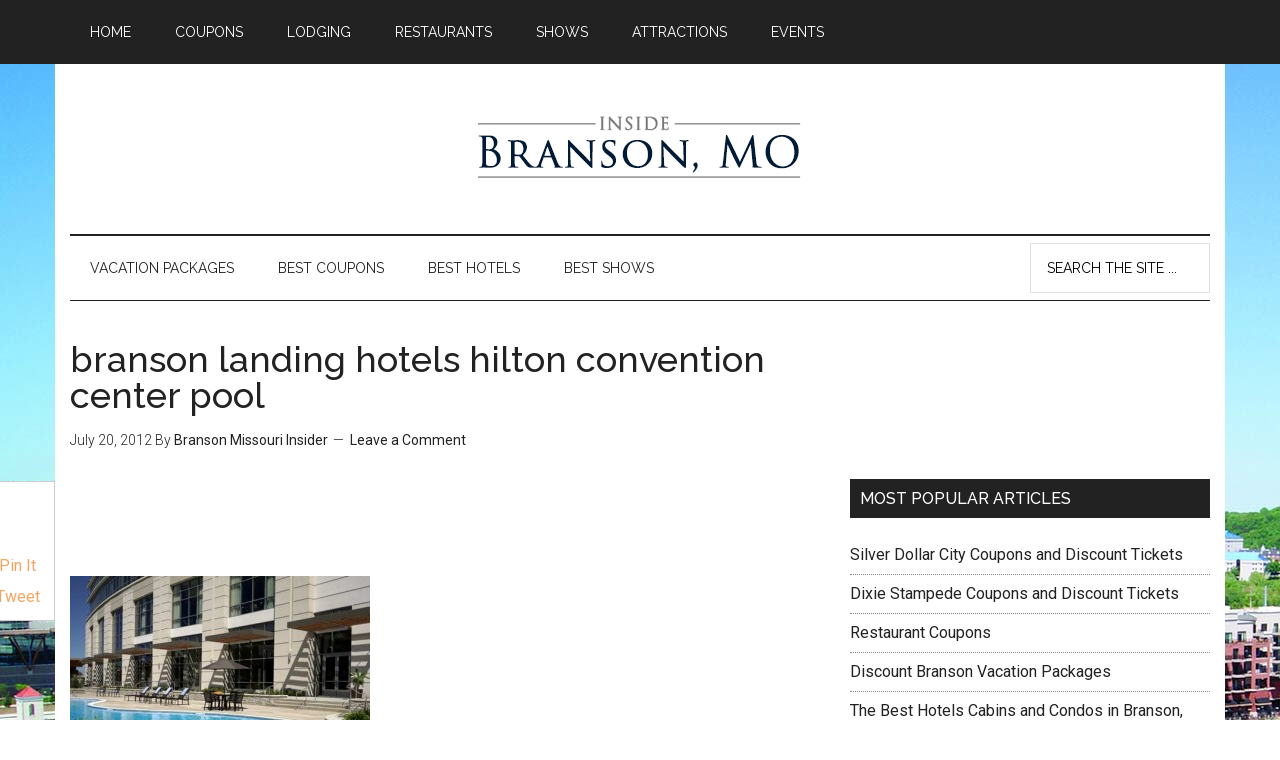

--- FILE ---
content_type: text/html; charset=UTF-8
request_url: https://www.insidebransonmissouri.com/accommodations/hotels/branson-landing-hotels-condos-and-lodging/attachment/branson-landing-hotels-hilton-convention-center-6/
body_size: 14197
content:
<!DOCTYPE html>
<html lang="en-US">
<head >
<meta charset="UTF-8" />
<meta name="viewport" content="width=device-width, initial-scale=1" />
<meta name='robots' content='index, follow, max-image-preview:large, max-snippet:-1, max-video-preview:-1' />
	<style>img:is([sizes="auto" i], [sizes^="auto," i]) { contain-intrinsic-size: 3000px 1500px }</style>
	
	<!-- This site is optimized with the Yoast SEO plugin v24.9 - https://yoast.com/wordpress/plugins/seo/ -->
	<title>branson landing hotels hilton convention center pool - Inside Branson Missouri</title>
	<link rel="canonical" href="https://www.insidebransonmissouri.com/accommodations/hotels/branson-landing-hotels-condos-and-lodging/attachment/branson-landing-hotels-hilton-convention-center-6/" />
	<meta property="og:locale" content="en_US" />
	<meta property="og:type" content="article" />
	<meta property="og:title" content="branson landing hotels hilton convention center pool - Inside Branson Missouri" />
	<meta property="og:description" content="Pin ItTweet Pin ItTweet" />
	<meta property="og:url" content="https://www.insidebransonmissouri.com/accommodations/hotels/branson-landing-hotels-condos-and-lodging/attachment/branson-landing-hotels-hilton-convention-center-6/" />
	<meta property="og:site_name" content="Inside Branson Missouri" />
	<meta property="article:publisher" content="https://www.facebook.com/insidertravelgroup" />
	<meta property="og:image" content="https://www.insidebransonmissouri.com/accommodations/hotels/branson-landing-hotels-condos-and-lodging/attachment/branson-landing-hotels-hilton-convention-center-6" />
	<meta property="og:image:width" content="504" />
	<meta property="og:image:height" content="378" />
	<meta property="og:image:type" content="image/jpeg" />
	<meta name="twitter:card" content="summary_large_image" />
	<meta name="twitter:site" content="@thetravelgroup" />
	<script type="application/ld+json" class="yoast-schema-graph">{"@context":"https://schema.org","@graph":[{"@type":"WebPage","@id":"https://www.insidebransonmissouri.com/accommodations/hotels/branson-landing-hotels-condos-and-lodging/attachment/branson-landing-hotels-hilton-convention-center-6/","url":"https://www.insidebransonmissouri.com/accommodations/hotels/branson-landing-hotels-condos-and-lodging/attachment/branson-landing-hotels-hilton-convention-center-6/","name":"branson landing hotels hilton convention center pool - Inside Branson Missouri","isPartOf":{"@id":"https://www.insidebransonmissouri.com/#website"},"primaryImageOfPage":{"@id":"https://www.insidebransonmissouri.com/accommodations/hotels/branson-landing-hotels-condos-and-lodging/attachment/branson-landing-hotels-hilton-convention-center-6/#primaryimage"},"image":{"@id":"https://www.insidebransonmissouri.com/accommodations/hotels/branson-landing-hotels-condos-and-lodging/attachment/branson-landing-hotels-hilton-convention-center-6/#primaryimage"},"thumbnailUrl":"https://www.insidebransonmissouri.com/wp-content/uploads/2012/07/branson-landing-hotels-hilton-convention-center-6.jpeg","datePublished":"2012-07-21T03:22:34+00:00","breadcrumb":{"@id":"https://www.insidebransonmissouri.com/accommodations/hotels/branson-landing-hotels-condos-and-lodging/attachment/branson-landing-hotels-hilton-convention-center-6/#breadcrumb"},"inLanguage":"en-US","potentialAction":[{"@type":"ReadAction","target":["https://www.insidebransonmissouri.com/accommodations/hotels/branson-landing-hotels-condos-and-lodging/attachment/branson-landing-hotels-hilton-convention-center-6/"]}]},{"@type":"ImageObject","inLanguage":"en-US","@id":"https://www.insidebransonmissouri.com/accommodations/hotels/branson-landing-hotels-condos-and-lodging/attachment/branson-landing-hotels-hilton-convention-center-6/#primaryimage","url":"https://www.insidebransonmissouri.com/wp-content/uploads/2012/07/branson-landing-hotels-hilton-convention-center-6.jpeg","contentUrl":"https://www.insidebransonmissouri.com/wp-content/uploads/2012/07/branson-landing-hotels-hilton-convention-center-6.jpeg","width":"504","height":"378","caption":"branson landing hotels hilton convention center pool"},{"@type":"BreadcrumbList","@id":"https://www.insidebransonmissouri.com/accommodations/hotels/branson-landing-hotels-condos-and-lodging/attachment/branson-landing-hotels-hilton-convention-center-6/#breadcrumb","itemListElement":[{"@type":"ListItem","position":1,"name":"Home","item":"https://www.insidebransonmissouri.com/"},{"@type":"ListItem","position":2,"name":"Branson Accommodations","item":"https://www.insidebransonmissouri.com/category/accommodations/"},{"@type":"ListItem","position":3,"name":"Branson Hotels","item":"https://www.insidebransonmissouri.com/category/accommodations/hotels/"},{"@type":"ListItem","position":4,"name":"Branson Landing Hotels Condos and Lodging","item":"https://www.insidebransonmissouri.com/accommodations/hotels/branson-landing-hotels-condos-and-lodging/"},{"@type":"ListItem","position":5,"name":"branson landing hotels hilton convention center pool"}]},{"@type":"WebSite","@id":"https://www.insidebransonmissouri.com/#website","url":"https://www.insidebransonmissouri.com/","name":"Inside Branson Missouri","description":"Get free Branson coupons and Branson, Missouri vacation guides revealing the best condos, hotels, best restaurants, and the best things to do in Branson, MO.","inLanguage":"en-US"}]}</script>
	<!-- / Yoast SEO plugin. -->


<link rel='dns-prefetch' href='//fonts.googleapis.com' />
<link rel="alternate" type="application/rss+xml" title="Inside Branson Missouri &raquo; Feed" href="https://www.insidebransonmissouri.com/feed/" />
<link rel="alternate" type="application/rss+xml" title="Inside Branson Missouri &raquo; Comments Feed" href="https://www.insidebransonmissouri.com/comments/feed/" />
<link rel="alternate" type="application/rss+xml" title="Inside Branson Missouri &raquo; branson landing hotels hilton convention center pool Comments Feed" href="https://www.insidebransonmissouri.com/accommodations/hotels/branson-landing-hotels-condos-and-lodging/attachment/branson-landing-hotels-hilton-convention-center-6/feed/" />
		<!-- This site uses the Google Analytics by MonsterInsights plugin v9.4.1 - Using Analytics tracking - https://www.monsterinsights.com/ -->
		<!-- Note: MonsterInsights is not currently configured on this site. The site owner needs to authenticate with Google Analytics in the MonsterInsights settings panel. -->
					<!-- No tracking code set -->
				<!-- / Google Analytics by MonsterInsights -->
		<script type="text/javascript">
/* <![CDATA[ */
window._wpemojiSettings = {"baseUrl":"https:\/\/s.w.org\/images\/core\/emoji\/16.0.1\/72x72\/","ext":".png","svgUrl":"https:\/\/s.w.org\/images\/core\/emoji\/16.0.1\/svg\/","svgExt":".svg","source":{"concatemoji":"https:\/\/www.insidebransonmissouri.com\/wp-includes\/js\/wp-emoji-release.min.js?ver=6.8.3"}};
/*! This file is auto-generated */
!function(s,n){var o,i,e;function c(e){try{var t={supportTests:e,timestamp:(new Date).valueOf()};sessionStorage.setItem(o,JSON.stringify(t))}catch(e){}}function p(e,t,n){e.clearRect(0,0,e.canvas.width,e.canvas.height),e.fillText(t,0,0);var t=new Uint32Array(e.getImageData(0,0,e.canvas.width,e.canvas.height).data),a=(e.clearRect(0,0,e.canvas.width,e.canvas.height),e.fillText(n,0,0),new Uint32Array(e.getImageData(0,0,e.canvas.width,e.canvas.height).data));return t.every(function(e,t){return e===a[t]})}function u(e,t){e.clearRect(0,0,e.canvas.width,e.canvas.height),e.fillText(t,0,0);for(var n=e.getImageData(16,16,1,1),a=0;a<n.data.length;a++)if(0!==n.data[a])return!1;return!0}function f(e,t,n,a){switch(t){case"flag":return n(e,"\ud83c\udff3\ufe0f\u200d\u26a7\ufe0f","\ud83c\udff3\ufe0f\u200b\u26a7\ufe0f")?!1:!n(e,"\ud83c\udde8\ud83c\uddf6","\ud83c\udde8\u200b\ud83c\uddf6")&&!n(e,"\ud83c\udff4\udb40\udc67\udb40\udc62\udb40\udc65\udb40\udc6e\udb40\udc67\udb40\udc7f","\ud83c\udff4\u200b\udb40\udc67\u200b\udb40\udc62\u200b\udb40\udc65\u200b\udb40\udc6e\u200b\udb40\udc67\u200b\udb40\udc7f");case"emoji":return!a(e,"\ud83e\udedf")}return!1}function g(e,t,n,a){var r="undefined"!=typeof WorkerGlobalScope&&self instanceof WorkerGlobalScope?new OffscreenCanvas(300,150):s.createElement("canvas"),o=r.getContext("2d",{willReadFrequently:!0}),i=(o.textBaseline="top",o.font="600 32px Arial",{});return e.forEach(function(e){i[e]=t(o,e,n,a)}),i}function t(e){var t=s.createElement("script");t.src=e,t.defer=!0,s.head.appendChild(t)}"undefined"!=typeof Promise&&(o="wpEmojiSettingsSupports",i=["flag","emoji"],n.supports={everything:!0,everythingExceptFlag:!0},e=new Promise(function(e){s.addEventListener("DOMContentLoaded",e,{once:!0})}),new Promise(function(t){var n=function(){try{var e=JSON.parse(sessionStorage.getItem(o));if("object"==typeof e&&"number"==typeof e.timestamp&&(new Date).valueOf()<e.timestamp+604800&&"object"==typeof e.supportTests)return e.supportTests}catch(e){}return null}();if(!n){if("undefined"!=typeof Worker&&"undefined"!=typeof OffscreenCanvas&&"undefined"!=typeof URL&&URL.createObjectURL&&"undefined"!=typeof Blob)try{var e="postMessage("+g.toString()+"("+[JSON.stringify(i),f.toString(),p.toString(),u.toString()].join(",")+"));",a=new Blob([e],{type:"text/javascript"}),r=new Worker(URL.createObjectURL(a),{name:"wpTestEmojiSupports"});return void(r.onmessage=function(e){c(n=e.data),r.terminate(),t(n)})}catch(e){}c(n=g(i,f,p,u))}t(n)}).then(function(e){for(var t in e)n.supports[t]=e[t],n.supports.everything=n.supports.everything&&n.supports[t],"flag"!==t&&(n.supports.everythingExceptFlag=n.supports.everythingExceptFlag&&n.supports[t]);n.supports.everythingExceptFlag=n.supports.everythingExceptFlag&&!n.supports.flag,n.DOMReady=!1,n.readyCallback=function(){n.DOMReady=!0}}).then(function(){return e}).then(function(){var e;n.supports.everything||(n.readyCallback(),(e=n.source||{}).concatemoji?t(e.concatemoji):e.wpemoji&&e.twemoji&&(t(e.twemoji),t(e.wpemoji)))}))}((window,document),window._wpemojiSettings);
/* ]]> */
</script>
<link rel='stylesheet' id='magazine-pro-theme-css' href='https://www.insidebransonmissouri.com/wp-content/themes/magazine-pro/style.css?ver=3.1' type='text/css' media='all' />
<style id='wp-emoji-styles-inline-css' type='text/css'>

	img.wp-smiley, img.emoji {
		display: inline !important;
		border: none !important;
		box-shadow: none !important;
		height: 1em !important;
		width: 1em !important;
		margin: 0 0.07em !important;
		vertical-align: -0.1em !important;
		background: none !important;
		padding: 0 !important;
	}
</style>
<link rel='stylesheet' id='wp-block-library-css' href='https://www.insidebransonmissouri.com/wp-includes/css/dist/block-library/style.min.css?ver=6.8.3' type='text/css' media='all' />
<style id='classic-theme-styles-inline-css' type='text/css'>
/*! This file is auto-generated */
.wp-block-button__link{color:#fff;background-color:#32373c;border-radius:9999px;box-shadow:none;text-decoration:none;padding:calc(.667em + 2px) calc(1.333em + 2px);font-size:1.125em}.wp-block-file__button{background:#32373c;color:#fff;text-decoration:none}
</style>
<style id='global-styles-inline-css' type='text/css'>
:root{--wp--preset--aspect-ratio--square: 1;--wp--preset--aspect-ratio--4-3: 4/3;--wp--preset--aspect-ratio--3-4: 3/4;--wp--preset--aspect-ratio--3-2: 3/2;--wp--preset--aspect-ratio--2-3: 2/3;--wp--preset--aspect-ratio--16-9: 16/9;--wp--preset--aspect-ratio--9-16: 9/16;--wp--preset--color--black: #000000;--wp--preset--color--cyan-bluish-gray: #abb8c3;--wp--preset--color--white: #ffffff;--wp--preset--color--pale-pink: #f78da7;--wp--preset--color--vivid-red: #cf2e2e;--wp--preset--color--luminous-vivid-orange: #ff6900;--wp--preset--color--luminous-vivid-amber: #fcb900;--wp--preset--color--light-green-cyan: #7bdcb5;--wp--preset--color--vivid-green-cyan: #00d084;--wp--preset--color--pale-cyan-blue: #8ed1fc;--wp--preset--color--vivid-cyan-blue: #0693e3;--wp--preset--color--vivid-purple: #9b51e0;--wp--preset--gradient--vivid-cyan-blue-to-vivid-purple: linear-gradient(135deg,rgba(6,147,227,1) 0%,rgb(155,81,224) 100%);--wp--preset--gradient--light-green-cyan-to-vivid-green-cyan: linear-gradient(135deg,rgb(122,220,180) 0%,rgb(0,208,130) 100%);--wp--preset--gradient--luminous-vivid-amber-to-luminous-vivid-orange: linear-gradient(135deg,rgba(252,185,0,1) 0%,rgba(255,105,0,1) 100%);--wp--preset--gradient--luminous-vivid-orange-to-vivid-red: linear-gradient(135deg,rgba(255,105,0,1) 0%,rgb(207,46,46) 100%);--wp--preset--gradient--very-light-gray-to-cyan-bluish-gray: linear-gradient(135deg,rgb(238,238,238) 0%,rgb(169,184,195) 100%);--wp--preset--gradient--cool-to-warm-spectrum: linear-gradient(135deg,rgb(74,234,220) 0%,rgb(151,120,209) 20%,rgb(207,42,186) 40%,rgb(238,44,130) 60%,rgb(251,105,98) 80%,rgb(254,248,76) 100%);--wp--preset--gradient--blush-light-purple: linear-gradient(135deg,rgb(255,206,236) 0%,rgb(152,150,240) 100%);--wp--preset--gradient--blush-bordeaux: linear-gradient(135deg,rgb(254,205,165) 0%,rgb(254,45,45) 50%,rgb(107,0,62) 100%);--wp--preset--gradient--luminous-dusk: linear-gradient(135deg,rgb(255,203,112) 0%,rgb(199,81,192) 50%,rgb(65,88,208) 100%);--wp--preset--gradient--pale-ocean: linear-gradient(135deg,rgb(255,245,203) 0%,rgb(182,227,212) 50%,rgb(51,167,181) 100%);--wp--preset--gradient--electric-grass: linear-gradient(135deg,rgb(202,248,128) 0%,rgb(113,206,126) 100%);--wp--preset--gradient--midnight: linear-gradient(135deg,rgb(2,3,129) 0%,rgb(40,116,252) 100%);--wp--preset--font-size--small: 13px;--wp--preset--font-size--medium: 20px;--wp--preset--font-size--large: 36px;--wp--preset--font-size--x-large: 42px;--wp--preset--spacing--20: 0.44rem;--wp--preset--spacing--30: 0.67rem;--wp--preset--spacing--40: 1rem;--wp--preset--spacing--50: 1.5rem;--wp--preset--spacing--60: 2.25rem;--wp--preset--spacing--70: 3.38rem;--wp--preset--spacing--80: 5.06rem;--wp--preset--shadow--natural: 6px 6px 9px rgba(0, 0, 0, 0.2);--wp--preset--shadow--deep: 12px 12px 50px rgba(0, 0, 0, 0.4);--wp--preset--shadow--sharp: 6px 6px 0px rgba(0, 0, 0, 0.2);--wp--preset--shadow--outlined: 6px 6px 0px -3px rgba(255, 255, 255, 1), 6px 6px rgba(0, 0, 0, 1);--wp--preset--shadow--crisp: 6px 6px 0px rgba(0, 0, 0, 1);}:where(.is-layout-flex){gap: 0.5em;}:where(.is-layout-grid){gap: 0.5em;}body .is-layout-flex{display: flex;}.is-layout-flex{flex-wrap: wrap;align-items: center;}.is-layout-flex > :is(*, div){margin: 0;}body .is-layout-grid{display: grid;}.is-layout-grid > :is(*, div){margin: 0;}:where(.wp-block-columns.is-layout-flex){gap: 2em;}:where(.wp-block-columns.is-layout-grid){gap: 2em;}:where(.wp-block-post-template.is-layout-flex){gap: 1.25em;}:where(.wp-block-post-template.is-layout-grid){gap: 1.25em;}.has-black-color{color: var(--wp--preset--color--black) !important;}.has-cyan-bluish-gray-color{color: var(--wp--preset--color--cyan-bluish-gray) !important;}.has-white-color{color: var(--wp--preset--color--white) !important;}.has-pale-pink-color{color: var(--wp--preset--color--pale-pink) !important;}.has-vivid-red-color{color: var(--wp--preset--color--vivid-red) !important;}.has-luminous-vivid-orange-color{color: var(--wp--preset--color--luminous-vivid-orange) !important;}.has-luminous-vivid-amber-color{color: var(--wp--preset--color--luminous-vivid-amber) !important;}.has-light-green-cyan-color{color: var(--wp--preset--color--light-green-cyan) !important;}.has-vivid-green-cyan-color{color: var(--wp--preset--color--vivid-green-cyan) !important;}.has-pale-cyan-blue-color{color: var(--wp--preset--color--pale-cyan-blue) !important;}.has-vivid-cyan-blue-color{color: var(--wp--preset--color--vivid-cyan-blue) !important;}.has-vivid-purple-color{color: var(--wp--preset--color--vivid-purple) !important;}.has-black-background-color{background-color: var(--wp--preset--color--black) !important;}.has-cyan-bluish-gray-background-color{background-color: var(--wp--preset--color--cyan-bluish-gray) !important;}.has-white-background-color{background-color: var(--wp--preset--color--white) !important;}.has-pale-pink-background-color{background-color: var(--wp--preset--color--pale-pink) !important;}.has-vivid-red-background-color{background-color: var(--wp--preset--color--vivid-red) !important;}.has-luminous-vivid-orange-background-color{background-color: var(--wp--preset--color--luminous-vivid-orange) !important;}.has-luminous-vivid-amber-background-color{background-color: var(--wp--preset--color--luminous-vivid-amber) !important;}.has-light-green-cyan-background-color{background-color: var(--wp--preset--color--light-green-cyan) !important;}.has-vivid-green-cyan-background-color{background-color: var(--wp--preset--color--vivid-green-cyan) !important;}.has-pale-cyan-blue-background-color{background-color: var(--wp--preset--color--pale-cyan-blue) !important;}.has-vivid-cyan-blue-background-color{background-color: var(--wp--preset--color--vivid-cyan-blue) !important;}.has-vivid-purple-background-color{background-color: var(--wp--preset--color--vivid-purple) !important;}.has-black-border-color{border-color: var(--wp--preset--color--black) !important;}.has-cyan-bluish-gray-border-color{border-color: var(--wp--preset--color--cyan-bluish-gray) !important;}.has-white-border-color{border-color: var(--wp--preset--color--white) !important;}.has-pale-pink-border-color{border-color: var(--wp--preset--color--pale-pink) !important;}.has-vivid-red-border-color{border-color: var(--wp--preset--color--vivid-red) !important;}.has-luminous-vivid-orange-border-color{border-color: var(--wp--preset--color--luminous-vivid-orange) !important;}.has-luminous-vivid-amber-border-color{border-color: var(--wp--preset--color--luminous-vivid-amber) !important;}.has-light-green-cyan-border-color{border-color: var(--wp--preset--color--light-green-cyan) !important;}.has-vivid-green-cyan-border-color{border-color: var(--wp--preset--color--vivid-green-cyan) !important;}.has-pale-cyan-blue-border-color{border-color: var(--wp--preset--color--pale-cyan-blue) !important;}.has-vivid-cyan-blue-border-color{border-color: var(--wp--preset--color--vivid-cyan-blue) !important;}.has-vivid-purple-border-color{border-color: var(--wp--preset--color--vivid-purple) !important;}.has-vivid-cyan-blue-to-vivid-purple-gradient-background{background: var(--wp--preset--gradient--vivid-cyan-blue-to-vivid-purple) !important;}.has-light-green-cyan-to-vivid-green-cyan-gradient-background{background: var(--wp--preset--gradient--light-green-cyan-to-vivid-green-cyan) !important;}.has-luminous-vivid-amber-to-luminous-vivid-orange-gradient-background{background: var(--wp--preset--gradient--luminous-vivid-amber-to-luminous-vivid-orange) !important;}.has-luminous-vivid-orange-to-vivid-red-gradient-background{background: var(--wp--preset--gradient--luminous-vivid-orange-to-vivid-red) !important;}.has-very-light-gray-to-cyan-bluish-gray-gradient-background{background: var(--wp--preset--gradient--very-light-gray-to-cyan-bluish-gray) !important;}.has-cool-to-warm-spectrum-gradient-background{background: var(--wp--preset--gradient--cool-to-warm-spectrum) !important;}.has-blush-light-purple-gradient-background{background: var(--wp--preset--gradient--blush-light-purple) !important;}.has-blush-bordeaux-gradient-background{background: var(--wp--preset--gradient--blush-bordeaux) !important;}.has-luminous-dusk-gradient-background{background: var(--wp--preset--gradient--luminous-dusk) !important;}.has-pale-ocean-gradient-background{background: var(--wp--preset--gradient--pale-ocean) !important;}.has-electric-grass-gradient-background{background: var(--wp--preset--gradient--electric-grass) !important;}.has-midnight-gradient-background{background: var(--wp--preset--gradient--midnight) !important;}.has-small-font-size{font-size: var(--wp--preset--font-size--small) !important;}.has-medium-font-size{font-size: var(--wp--preset--font-size--medium) !important;}.has-large-font-size{font-size: var(--wp--preset--font-size--large) !important;}.has-x-large-font-size{font-size: var(--wp--preset--font-size--x-large) !important;}
:where(.wp-block-post-template.is-layout-flex){gap: 1.25em;}:where(.wp-block-post-template.is-layout-grid){gap: 1.25em;}
:where(.wp-block-columns.is-layout-flex){gap: 2em;}:where(.wp-block-columns.is-layout-grid){gap: 2em;}
:root :where(.wp-block-pullquote){font-size: 1.5em;line-height: 1.6;}
</style>
<link rel='stylesheet' id='contact-form-7-css' href='https://www.insidebransonmissouri.com/wp-content/plugins/contact-form-7/includes/css/styles.css?ver=6.0.6' type='text/css' media='all' />
<link rel='stylesheet' id='sharebar-css' href='https://www.insidebransonmissouri.com/wp-content/plugins/sharebar/css/sharebar.css?ver=6.8.3' type='text/css' media='all' />
<link rel='stylesheet' id='dashicons-css' href='https://www.insidebransonmissouri.com/wp-includes/css/dashicons.min.css?ver=6.8.3' type='text/css' media='all' />
<link rel='stylesheet' id='google-fonts-css' href='//fonts.googleapis.com/css?family=Roboto%3A300%2C400%7CRaleway%3A400%2C500%2C900&#038;ver=3.1' type='text/css' media='all' />
<style id='akismet-widget-style-inline-css' type='text/css'>

			.a-stats {
				--akismet-color-mid-green: #357b49;
				--akismet-color-white: #fff;
				--akismet-color-light-grey: #f6f7f7;

				max-width: 350px;
				width: auto;
			}

			.a-stats * {
				all: unset;
				box-sizing: border-box;
			}

			.a-stats strong {
				font-weight: 600;
			}

			.a-stats a.a-stats__link,
			.a-stats a.a-stats__link:visited,
			.a-stats a.a-stats__link:active {
				background: var(--akismet-color-mid-green);
				border: none;
				box-shadow: none;
				border-radius: 8px;
				color: var(--akismet-color-white);
				cursor: pointer;
				display: block;
				font-family: -apple-system, BlinkMacSystemFont, 'Segoe UI', 'Roboto', 'Oxygen-Sans', 'Ubuntu', 'Cantarell', 'Helvetica Neue', sans-serif;
				font-weight: 500;
				padding: 12px;
				text-align: center;
				text-decoration: none;
				transition: all 0.2s ease;
			}

			/* Extra specificity to deal with TwentyTwentyOne focus style */
			.widget .a-stats a.a-stats__link:focus {
				background: var(--akismet-color-mid-green);
				color: var(--akismet-color-white);
				text-decoration: none;
			}

			.a-stats a.a-stats__link:hover {
				filter: brightness(110%);
				box-shadow: 0 4px 12px rgba(0, 0, 0, 0.06), 0 0 2px rgba(0, 0, 0, 0.16);
			}

			.a-stats .count {
				color: var(--akismet-color-white);
				display: block;
				font-size: 1.5em;
				line-height: 1.4;
				padding: 0 13px;
				white-space: nowrap;
			}
		
</style>
<script type="text/javascript" src="https://www.insidebransonmissouri.com/wp-includes/js/jquery/jquery.min.js?ver=3.7.1" id="jquery-core-js"></script>
<script type="text/javascript" src="https://www.insidebransonmissouri.com/wp-includes/js/jquery/jquery-migrate.min.js?ver=3.4.1" id="jquery-migrate-js"></script>
<script type="text/javascript" src="https://www.insidebransonmissouri.com/wp-content/plugins/sharebar/js/sharebar.js?ver=6.8.3" id="sharebar-js"></script>
<script type="text/javascript" src="https://www.insidebransonmissouri.com/wp-content/themes/magazine-pro/js/entry-date.js?ver=1.0.0" id="magazine-entry-date-js"></script>
<script type="text/javascript" src="https://www.insidebransonmissouri.com/wp-content/themes/magazine-pro/js/responsive-menu.js?ver=1.0.0" id="magazine-responsive-menu-js"></script>
<script type="text/javascript" src="https://www.insidebransonmissouri.com/wp-content/plugins/optin-monster/assets/js/api.js?ver=2.1.7" id="optin-monster-api-script-js"></script>
<link rel="https://api.w.org/" href="https://www.insidebransonmissouri.com/wp-json/" /><link rel="alternate" title="JSON" type="application/json" href="https://www.insidebransonmissouri.com/wp-json/wp/v2/media/775" /><link rel="EditURI" type="application/rsd+xml" title="RSD" href="https://www.insidebransonmissouri.com/xmlrpc.php?rsd" />
<link rel='shortlink' href='https://www.insidebransonmissouri.com/?p=775' />
<link rel="alternate" title="oEmbed (JSON)" type="application/json+oembed" href="https://www.insidebransonmissouri.com/wp-json/oembed/1.0/embed?url=https%3A%2F%2Fwww.insidebransonmissouri.com%2Faccommodations%2Fhotels%2Fbranson-landing-hotels-condos-and-lodging%2Fattachment%2Fbranson-landing-hotels-hilton-convention-center-6%2F" />
<link rel="alternate" title="oEmbed (XML)" type="text/xml+oembed" href="https://www.insidebransonmissouri.com/wp-json/oembed/1.0/embed?url=https%3A%2F%2Fwww.insidebransonmissouri.com%2Faccommodations%2Fhotels%2Fbranson-landing-hotels-condos-and-lodging%2Fattachment%2Fbranson-landing-hotels-hilton-convention-center-6%2F&#038;format=xml" />
<script type="application/ld+json">
{
"@context": "https://schema.org/",
"@type": "WebSite",
"name": "Inside Branson Missouri",
"url": "https://www.insidebransonmissouri.com/",
"potentialAction": {
"@type": "SearchAction",
"target": "https://www.insidebransonmissouri.com/?s={search_term_string}",
"query-input": "required name=search_term_string"
}
}
</script>
<script type="application/ld+json">
{
  "@context": "https://schema.org",
  "@type": "Organization",
  "url": "https://www.insidebransonmissouri.com/",
  "logo": "https://www.insidebransonmissouri.com/wp-content/uploads/2015/03/inside-branson-missouri-logo.gif"
}
</script>
<script type="text/javascript">jQuery(document).ready(function($) { $('.sharebar').sharebar({horizontal:'true',swidth:'75',minwidth:1000,position:'left',leftOffset:15,rightOffset:20}); });</script>
<!-- Sharebar Plugin by Monjurul Dolon (http://mdolon.com/) - more info at: http://devgrow.com/sharebar-wordpress-plugin -->
<link rel="icon" href="https://www.insidebransonmissouri.com/wp-content/themes/magazine-pro/images/favicon.ico" />
<link rel="pingback" href="https://www.insidebransonmissouri.com/xmlrpc.php" />
<meta name="city" content="Branson">
<meta name="state" content="Missouri">
<meta name="geo.placename" content="Branson, MIssouri">
<meta name="geo.region" content="US-MO">
<meta name="distribution" content="Global">

<style>
.site-container {
	background-color: #fff;
	max-width: 1170px;
	margin: 0 auto;
}
.responsive-menu-icon::after {
content: "\f333";
font: normal 25px/1 'dashicons';
vertical-align:-25%;
}
.nav-primary .responsive-menu-icon::before {
content: "tap for menu";
}
.nav-secondary .responsive-menu-icon::before {
content: "tap for more topics";
}
.genesis-nav-menu > .right {
    display: inline;
}
.genesis-nav-menu .search-form input {
	background-color: #fff;
	color: #000;
        border: 1px solid #dedede;
}
.genesis-nav-menu .search-form ::-moz-placeholder {
	color: #000;
}
.genesis-nav-menu .search-form ::-webkit-input-placeholder {
	color: #000;
}

.genesis-nav-menu .search-form input:focus {
	border: 1px solid #000;
}
</style><style type="text/css">.site-title a { background: url(https://www.insidebransonmissouri.com/wp-content/uploads/2015/03/inside-branson-missouri-logo.gif) no-repeat !important; }</style>
<style type="text/css" id="custom-background-css">
body.custom-background { background-image: url("https://www.insidebransonmissouri.com/wp-content/uploads/2015/03/inside-branson-missouri-background.jpg"); background-position: left top; background-size: auto; background-repeat: no-repeat; background-attachment: fixed; }
</style>
	</head>
<body class="attachment wp-singular attachment-template-default single single-attachment postid-775 attachmentid-775 attachment-jpeg custom-background wp-theme-genesis wp-child-theme-magazine-pro custom-header header-image header-full-width content-sidebar genesis-breadcrumbs-hidden magazine-pro-orange primary-nav"><div class="site-container"><nav class="nav-primary" aria-label="Main"><div class="wrap"><ul id="menu-top-nav" class="menu genesis-nav-menu menu-primary"><li id="menu-item-1036" class="menu-item menu-item-type-custom menu-item-object-custom menu-item-home menu-item-1036"><a href="https://www.insidebransonmissouri.com/"><span >Home</span></a></li>
<li id="menu-item-1040" class="menu-item menu-item-type-taxonomy menu-item-object-category menu-item-1040"><a href="https://www.insidebransonmissouri.com/category/coupons/" title="Branson Coupons"><span >Coupons</span></a></li>
<li id="menu-item-1042" class="menu-item menu-item-type-taxonomy menu-item-object-category menu-item-1042"><a href="https://www.insidebransonmissouri.com/category/accommodations/" title="Branson hotels and lodging"><span >Lodging</span></a></li>
<li id="menu-item-1038" class="menu-item menu-item-type-taxonomy menu-item-object-category menu-item-1038"><a href="https://www.insidebransonmissouri.com/category/restaurants/" title="Branson Restaurants"><span >Restaurants</span></a></li>
<li id="menu-item-1037" class="menu-item menu-item-type-taxonomy menu-item-object-category menu-item-1037"><a href="https://www.insidebransonmissouri.com/category/shows/" title="Branson Shows"><span >Shows</span></a></li>
<li id="menu-item-1041" class="menu-item menu-item-type-taxonomy menu-item-object-category menu-item-1041"><a href="https://www.insidebransonmissouri.com/category/things-to-do/" title="Branson Attractions"><span >Attractions</span></a></li>
<li id="menu-item-1039" class="menu-item menu-item-type-taxonomy menu-item-object-category menu-item-1039"><a href="https://www.insidebransonmissouri.com/category/events/" title="Branson Events"><span >Events</span></a></li>
</ul></div></nav><header class="site-header"><div class="wrap"><div class="title-area"><p class="site-title"><a href="https://www.insidebransonmissouri.com/">Inside Branson Missouri</a></p><p class="site-description">Get free Branson coupons and Branson, Missouri vacation guides revealing the best condos, hotels, best restaurants, and the best things to do in Branson, MO.</p></div></div></header><nav class="nav-secondary" aria-label="Secondary"><div class="wrap"><ul id="menu-below-logo" class="menu genesis-nav-menu menu-secondary"><li id="menu-item-1043" class="menu-item menu-item-type-custom menu-item-object-custom menu-item-1043"><a href="https://www.insidebransonmissouri.com/branson-vacation-packages/discount-branson-vacation-packages/"><span >Vacation Packages</span></a></li>
<li id="menu-item-1044" class="menu-item menu-item-type-custom menu-item-object-custom menu-item-1044"><a href="https://www.insidebransonmissouri.com/coupons/branson-coupons-and-discounts/"><span >Best Coupons</span></a></li>
<li id="menu-item-1045" class="menu-item menu-item-type-custom menu-item-object-custom menu-item-1045"><a href="https://www.insidebransonmissouri.com/accommodations/the-best-accommodations-in-branson-missouri/"><span >Best Hotels</span></a></li>
<li id="menu-item-1046" class="menu-item menu-item-type-custom menu-item-object-custom menu-item-1046"><a href="https://www.insidebransonmissouri.com/shows/the-best-branson-mo-shows/"><span >Best Shows</span></a></li>
<li class="right search"><form class="search-form" method="get" action="https://www.insidebransonmissouri.com/" role="search"><input class="search-form-input" type="search" name="s" id="searchform-1" placeholder="Search the site ..."><input class="search-form-submit" type="submit" value="Search"><meta content="https://www.insidebransonmissouri.com/?s={s}"></form></li></ul></div></nav><div class="site-inner"><div class="content-sidebar-wrap"><main class="content"><article class="post-775 attachment type-attachment status-inherit entry"><header class="entry-header"><h1 class="entry-title">branson landing hotels hilton convention center pool</h1>
<p class="entry-meta"><time class="entry-time">July 20, 2012</time> By <span class="entry-author"><a href="https://www.insidebransonmissouri.com/author/insider/" class="entry-author-link" rel="author"><span class="entry-author-name">Branson Missouri Insider</span></a></span> <span class="entry-comments-link"><a href="https://www.insidebransonmissouri.com/accommodations/hotels/branson-landing-hotels-condos-and-lodging/attachment/branson-landing-hotels-hilton-convention-center-6/#respond">Leave a Comment</a></span> </p></header><div class="entry-content"><ul id="sharebar" style="background:#;border-color:#;">
<li><div id="fb-root"></div>
<script>(function(d, s, id) {
  var js, fjs = d.getElementsByTagName(s)[0];
  if (d.getElementById(id)) return;
  js = d.createElement(s); js.id = id;
  js.src = "//connect.facebook.net/en_US/sdk.js#xfbml=1&version=v2.0";
  fjs.parentNode.insertBefore(js, fjs);
}(document, 'script', 'facebook-jssdk'));</script>

<div class="fb-like" data-layout="box_count" data-action="like" data-show-faces="true" data-share="true"></div></li><li><!-- Include ONCE for ALL buttons in the page -->
<script type="text/javascript">
(function() {
    window.PinIt = window.PinIt || { loaded:false };
    if (window.PinIt.loaded) return;
    window.PinIt.loaded = true;
    function async_load(){
        var s = document.createElement("script");
        s.type = "text/javascript";
        s.async = true;
        if (window.location.protocol == "https:")
            s.src = "https://assets.pinterest.com/js/pinit.js";
        else
            s.src = "http://assets.pinterest.com/js/pinit.js";
        var x = document.getElementsByTagName("script")[0];
        x.parentNode.insertBefore(s, x);
    }
    if (window.attachEvent)
        window.attachEvent("onload", async_load);
    else
        window.addEventListener("load", async_load, false);
})();
</script>

<!-- Customize and include for EACH button in the page -->
<div style="padding-top:35px"><a href="http://pinterest.com/pin/create/button/?url=https://www.insidebransonmissouri.com/accommodations/hotels/branson-landing-hotels-condos-and-lodging/attachment/branson-landing-hotels-hilton-convention-center-6/&description=Nice blogpost about branson landing hotels hilton convention center pool by Branson Missouri Insider at https://www.insidebransonmissouri.com/accommodations/hotels/branson-landing-hotels-condos-and-lodging/attachment/branson-landing-hotels-hilton-convention-center-6/&media=[thumbnail]" class="pin-it-button" count-layout="vertical">Pin It</a></div></li><li><a href="http://twitter.com/share" class="twitter-share-button" data-count="vertical" data-via="thetravelgroup">Tweet</a><script type="text/javascript" src="http://platform.twitter.com/widgets.js"></script></li><li><span class="st_email" displayText="Email"></span></li></ul><ul id="sharebarx">
<li><div class="fb-like" data-layout="button_count" data-action="like" data-show-faces="true" data-share="true"></div></li><li><a href="http://pinterest.com/pin/create/button/?url=https://www.insidebransonmissouri.com/accommodations/hotels/branson-landing-hotels-condos-and-lodging/attachment/branson-landing-hotels-hilton-convention-center-6/&description=Nice blogpost about branson landing hotels hilton convention center pool by Branson Missouri Insider at https://www.insidebransonmissouri.com/accommodations/hotels/branson-landing-hotels-condos-and-lodging/attachment/branson-landing-hotels-hilton-convention-center-6/&media=[thumbnail]" class="pin-it-button" count-layout="horizontal">Pin It</a></li><li><a href="http://twitter.com/share" class="twitter-share-button" data-count="horizontal" data-via="thetravelgroup">Tweet</a><script type="text/javascript" src="http://platform.twitter.com/widgets.js"></script></li><li></li></ul><!--Ad Injection:top-->
<div style='margin-bottom:5px;'><center><script async src="//pagead2.googlesyndication.com/pagead/js/adsbygoogle.js"></script>
<!-- Branson - Responsive Post Top -->
<ins class="adsbygoogle"
     style="display:block"
     data-ad-client="ca-pub-8169623735792261"
     data-ad-slot="1522599397"
     data-ad-format="horizontal"></ins>
<script>
(adsbygoogle = window.adsbygoogle || []).push({});
</script></center></div><p class="attachment"><a href='https://www.insidebransonmissouri.com/wp-content/uploads/2012/07/branson-landing-hotels-hilton-convention-center-6.jpeg'><img decoding="async" width="300" height="225" src="https://www.insidebransonmissouri.com/wp-content/uploads/2012/07/branson-landing-hotels-hilton-convention-center-6-300x225.jpeg" class="attachment-medium size-medium" alt="branson landing hotels hilton convention center pool" srcset="https://www.insidebransonmissouri.com/wp-content/uploads/2012/07/branson-landing-hotels-hilton-convention-center-6-300x225.jpeg 300w, https://www.insidebransonmissouri.com/wp-content/uploads/2012/07/branson-landing-hotels-hilton-convention-center-6.jpeg 504w" sizes="(max-width: 300px) 100vw, 300px" /></a></p>
</div><footer class="entry-footer"><p class="entry-meta"> </p></footer></article>	<div id="respond" class="comment-respond">
		<h3 id="reply-title" class="comment-reply-title">Leave a Reply</h3><form action="https://www.insidebransonmissouri.com/wp-comments-post.php?wpe-comment-post=insidebran2021" method="post" id="commentform" class="comment-form"><p class="comment-notes"><span id="email-notes">Your email address will not be published.</span> <span class="required-field-message">Required fields are marked <span class="required">*</span></span></p><p class="comment-form-comment"><label for="comment">Comment <span class="required">*</span></label> <textarea id="comment" name="comment" cols="45" rows="8" maxlength="65525" required></textarea></p><p class="comment-form-author"><label for="author">Name <span class="required">*</span></label> <input id="author" name="author" type="text" value="" size="30" maxlength="245" autocomplete="name" required /></p>
<p class="comment-form-email"><label for="email">Email <span class="required">*</span></label> <input id="email" name="email" type="email" value="" size="30" maxlength="100" aria-describedby="email-notes" autocomplete="email" required /></p>
<p class="comment-form-url"><label for="url">Website</label> <input id="url" name="url" type="url" value="" size="30" maxlength="200" autocomplete="url" /></p>
<p class="comment-form-cookies-consent"><input id="wp-comment-cookies-consent" name="wp-comment-cookies-consent" type="checkbox" value="yes" /> <label for="wp-comment-cookies-consent">Save my name, email, and website in this browser for the next time I comment.</label></p>
<p class="form-submit"><input name="submit" type="submit" id="submit" class="submit" value="Post Comment" /> <input type='hidden' name='comment_post_ID' value='775' id='comment_post_ID' />
<input type='hidden' name='comment_parent' id='comment_parent' value='0' />
</p><p style="display: none;"><input type="hidden" id="akismet_comment_nonce" name="akismet_comment_nonce" value="70084f8e2d" /></p><p style="display: none !important;" class="akismet-fields-container" data-prefix="ak_"><label>&#916;<textarea name="ak_hp_textarea" cols="45" rows="8" maxlength="100"></textarea></label><input type="hidden" id="ak_js_1" name="ak_js" value="64"/><script>document.getElementById( "ak_js_1" ).setAttribute( "value", ( new Date() ).getTime() );</script></p></form>	</div><!-- #respond -->
	</main><aside class="sidebar sidebar-primary widget-area" role="complementary" aria-label="Primary Sidebar"><section id="text-374148694" class="widget widget_text"><div class="widget-wrap">			<div class="textwidget"><script type="text/javascript"><!--
google_ad_client = "ca-pub-8169623735792261";
/* Branson - Sidebar Link Unit */
google_ad_slot = "3585372699";
google_ad_width = 200;
google_ad_height = 90;
//-->
</script>
<script type="text/javascript"
src="https://pagead2.googlesyndication.com/pagead/show_ads.js">
</script></div>
		</div></section>
<section id="text-374148686" class="widget widget_text"><div class="widget-wrap"><h4 class="widget-title widgettitle">Most Popular Articles</h4>
			<div class="textwidget"><ul class="popular">
<li><a href="https://www.insidebransonmissouri.com/coupons/silver-dollar-city-coupons/" title="Discount Tickets and Coupons for Silver Dollar City in Branson, MO">Silver Dollar City Coupons and Discount Tickets</a></li>
<li><a href="https://www.insidebransonmissouri.com/coupons/coupons-for-dixie-stampede-branson-mo/" title="Branson Dixie Stampede Coupons and Discount Tickets">Dixie Stampede Coupons and Discount Tickets</a></li>
<li><a href="https://www.insidebransonmissouri.com/restaurants/branson-restaurant-coupons/" title="branson restaurant coupons and discounts">Restaurant Coupons</a></li>
<li><a href="https://www.insidebransonmissouri.com/branson-vacation-packages/discount-branson-vacation-packages/" title="Discount Branson Vacation Packages">Discount Branson Vacation Packages</a></li>
<li><a href="https://www.insidebransonmissouri.com/accommodations/the-best-accommodations-in-branson-missouri/" title="The Best Branson Hotels and Condos">The Best Hotels Cabins and Condos in Branson, MO</a></li><li><a href="https://www.insidebransonmissouri.com/coupons/branson-coupons-and-discounts/" title="Coupons and Discounts">Coupons and Discounts</a></li>
<li><a href="https://www.insidebransonmissouri.com/restaurants/the-best-restaurants-in-branson-mo/" title="The Best Places to Eat in Branson, MO">The Best Places to Eat in Branson, MO</a></li>
<li><a href="https://www.insidebransonmissouri.com/events/car-shows/branson-car-show-schedule/" title="Branson Car Show Schedule">Branson Car Shows</a></li>
<li><a href="https://www.insidebransonmissouri.com/shows/the-best-branson-mo-shows/" title="The Best Branson Shows">The Best Branson Shows</a></li>
<li><a href="https://www.insidebransonmissouri.com/events/car-shows/super-summer-cruise-car-show-in-branson/" title="Branson Car Show">Super Summer Cruise Car Show in Branson, MO</a></li>
</ul></div>
		</div></section>
<section id="categories-3" class="widget widget_categories"><div class="widget-wrap"><h4 class="widget-title widgettitle">Topics</h4>

			<ul>
					<li class="cat-item cat-item-10"><a href="https://www.insidebransonmissouri.com/category/accommodations/">Branson Accommodations</a>
</li>
	<li class="cat-item cat-item-52"><a href="https://www.insidebransonmissouri.com/category/accommodations/campgrounds/">Branson Campgrounds</a>
</li>
	<li class="cat-item cat-item-27"><a href="https://www.insidebransonmissouri.com/category/accommodations/condos/">Branson Condos</a>
</li>
	<li class="cat-item cat-item-6"><a href="https://www.insidebransonmissouri.com/category/coupons/">Branson Coupons</a>
</li>
	<li class="cat-item cat-item-30"><a href="https://www.insidebransonmissouri.com/category/events/">Branson Events</a>
</li>
	<li class="cat-item cat-item-46"><a href="https://www.insidebransonmissouri.com/category/branson-flights/">Branson Flights</a>
</li>
	<li class="cat-item cat-item-26"><a href="https://www.insidebransonmissouri.com/category/accommodations/hotels/">Branson Hotels</a>
</li>
	<li class="cat-item cat-item-3"><a href="https://www.insidebransonmissouri.com/category/branson-information/">Branson Information</a>
</li>
	<li class="cat-item cat-item-16"><a href="https://www.insidebransonmissouri.com/category/restaurants/">Branson Restaurants</a>
</li>
	<li class="cat-item cat-item-31"><a href="https://www.insidebransonmissouri.com/category/events/car-shows/">Car Shows in Branson, MO</a>
</li>
	<li class="cat-item cat-item-33"><a href="https://www.insidebransonmissouri.com/category/events/motorcycle/">Motorcycle Rallies in Branson, MO</a>
</li>
	<li class="cat-item cat-item-22"><a href="https://www.insidebransonmissouri.com/category/shows/">Shows in Branson, MO</a>
</li>
	<li class="cat-item cat-item-36"><a href="https://www.insidebransonmissouri.com/category/things-to-do/">Things to do in Branson</a>
</li>
			</ul>

			</div></section>
</aside></div></div><div class="footer-widgets"><div class="wrap"><div class="widget-area footer-widgets-1 footer-widget-area"><section id="text-374148697" class="widget widget_text"><div class="widget-wrap"><h4 class="widget-title widgettitle">Join us on Facebook!</h4>
			<div class="textwidget"><div id="fb-root"></div>
<script>(function(d, s, id) {
  var js, fjs = d.getElementsByTagName(s)[0];
  if (d.getElementById(id)) return;
  js = d.createElement(s); js.id = id;
  js.src = "//connect.facebook.net/en_US/sdk.js#xfbml=1&version=v2.0";
  fjs.parentNode.insertBefore(js, fjs);
}(document, 'script', 'facebook-jssdk'));</script>

<div class="fb-like-box" data-href="https://www.facebook.com/InsiderTravelGroup" data-colorscheme="light" data-show-faces="true" data-header="true" data-stream="false" data-show-border="true" style="background-color:#fff"></div></div>
		</div></section>
</div><div class="widget-area footer-widgets-2 footer-widget-area"><section id="text-374148698" class="widget widget_text"><div class="widget-wrap"><h4 class="widget-title widgettitle">About</h4>
			<div class="textwidget">Inside Branson, MO is a member of the <a href="http://www.insidertravelgroup.com">Insider Travel Group</a> and brings you the best that Inside Branson, Missouri has to offer - reviews, tips, discounts and coupons on hotels, shows, attractions, golf, shopping, restaurants, and more to give you the best vacation possible! </div>
		</div></section>
</div><div class="widget-area footer-widgets-3 footer-widget-area"><section id="search-2" class="widget widget_search"><div class="widget-wrap"><h4 class="widget-title widgettitle">Search</h4>
<form class="search-form" method="get" action="https://www.insidebransonmissouri.com/" role="search"><input class="search-form-input" type="search" name="s" id="searchform-2" placeholder="Search the site ..."><input class="search-form-submit" type="submit" value="Search"><meta content="https://www.insidebransonmissouri.com/?s={s}"></form></div></section>
<section id="nav_menu-3" class="widget widget_nav_menu"><div class="widget-wrap"><div class="menu-corporate-container"><ul id="menu-corporate" class="menu"><li id="menu-item-1059" class="menu-item menu-item-type-post_type menu-item-object-page menu-item-1059"><a href="https://www.insidebransonmissouri.com/about/">About</a></li>
<li id="menu-item-1057" class="menu-item menu-item-type-post_type menu-item-object-page menu-item-1057"><a href="https://www.insidebransonmissouri.com/advertise/">Advertise</a></li>
<li id="menu-item-1058" class="menu-item menu-item-type-post_type menu-item-object-page menu-item-1058"><a href="https://www.insidebransonmissouri.com/privacy-policy/">Privacy Policy</a></li>
</ul></div></div></section>
</div></div></div><footer class="site-footer"><div class="wrap"><p>Copyright &#x000A9;&nbsp;2026 &middot; Inside Branson, Missouri &middot; All Rights Reserved</p></div></footer></div><script type="speculationrules">
{"prefetch":[{"source":"document","where":{"and":[{"href_matches":"\/*"},{"not":{"href_matches":["\/wp-*.php","\/wp-admin\/*","\/wp-content\/uploads\/*","\/wp-content\/*","\/wp-content\/plugins\/*","\/wp-content\/themes\/magazine-pro\/*","\/wp-content\/themes\/genesis\/*","\/*\\?(.+)"]}},{"not":{"selector_matches":"a[rel~=\"nofollow\"]"}},{"not":{"selector_matches":".no-prefetch, .no-prefetch a"}}]},"eagerness":"conservative"}]}
</script>
<script type="text/javascript" src="https://www.insidebransonmissouri.com/wp-includes/js/dist/hooks.min.js?ver=4d63a3d491d11ffd8ac6" id="wp-hooks-js"></script>
<script type="text/javascript" src="https://www.insidebransonmissouri.com/wp-includes/js/dist/i18n.min.js?ver=5e580eb46a90c2b997e6" id="wp-i18n-js"></script>
<script type="text/javascript" id="wp-i18n-js-after">
/* <![CDATA[ */
wp.i18n.setLocaleData( { 'text direction\u0004ltr': [ 'ltr' ] } );
/* ]]> */
</script>
<script type="text/javascript" src="https://www.insidebransonmissouri.com/wp-content/plugins/contact-form-7/includes/swv/js/index.js?ver=6.0.6" id="swv-js"></script>
<script type="text/javascript" id="contact-form-7-js-before">
/* <![CDATA[ */
var wpcf7 = {
    "api": {
        "root": "https:\/\/www.insidebransonmissouri.com\/wp-json\/",
        "namespace": "contact-form-7\/v1"
    },
    "cached": 1
};
/* ]]> */
</script>
<script type="text/javascript" src="https://www.insidebransonmissouri.com/wp-content/plugins/contact-form-7/includes/js/index.js?ver=6.0.6" id="contact-form-7-js"></script>
<script defer type="text/javascript" src="https://www.insidebransonmissouri.com/wp-content/plugins/akismet/_inc/akismet-frontend.js?ver=1744957298" id="akismet-frontend-js"></script>
<!-- This site converts visitors into subscribers and customers with the OptinMonster WordPress plugin v2.1.7 - http://optinmonster.com/ -->
<div id="om-luwatr2oon-lightbox" class="optin-monster-overlay" style="display:none;"><script type="text/javascript" src="//ajax.googleapis.com/ajax/libs/webfont/1.4.7/webfont.js"></script><style type="text/css" class="om-theme-case-study-styles">.optin-monster-success-message {font-size: 21px;font-family: "HelveticaNeue-Light", "Helvetica Neue Light", "Helvetica Neue", Helvetica, Arial, "Lucida Grande", sans-serif;color: #282828;font-weight: 300;text-align: center;margin: 0 auto;}.optin-monster-success-overlay .om-success-close {font-size: 32px !important;font-family: "HelveticaNeue-Light", "Helvetica Neue Light", "Helvetica Neue", Helvetica, Arial, "Lucida Grande", sans-serif !important;color: #282828 !important;font-weight: 300 !important;position: absolute !important;top: 0px !important;right: 10px !important;background: none !important;text-decoration: none !important;width: auto !important;height: auto !important;display: block !important;line-height: 32px !important;padding: 0 !important;}.om-helper-field {display: none !important;visibility: hidden !important;opacity: 0 !important;height: 0 !important;line-height: 0 !important;}html div#om-luwatr2oon-lightbox * {box-sizing:border-box;-webkit-box-sizing:border-box;-moz-box-sizing:border-box;}html div#om-luwatr2oon-lightbox {background:none;border:0;border-radius:0;-webkit-border-radius:0;-moz-border-radius:0;float:none;-webkit-font-smoothing:antialiased;-moz-osx-font-smoothing: grayscale;height:auto;letter-spacing:normal;outline:none;position:static;text-decoration:none;text-indent:0;text-shadow:none;text-transform:none;width:auto;visibility:visible;overflow:visible;margin:0;padding:0;line-height:1;box-sizing:border-box;-webkit-box-sizing:border-box;-moz-box-sizing:border-box;-webkit-box-shadow:none;-moz-box-shadow:none;-ms-box-shadow:none;-o-box-shadow:none;box-shadow:none;-webkit-appearance:none;}html div#om-luwatr2oon-lightbox {background: rgb(0, 0, 0);background: rgba(0, 0, 0, .7);font-family: helvetica,arial,sans-serif;-moz-osx-font-smoothing: grayscale;-webkit-font-smoothing: antialiased;line-height: 1;width: 100%;height: 100%;}html div#om-luwatr2oon-lightbox .om-clearfix {clear: both;}html div#om-luwatr2oon-lightbox .om-clearfix:after {clear: both;content: ".";display: block;height: 0;line-height: 0;overflow: auto;visibility: hidden;zoom: 1;}html div#om-luwatr2oon-lightbox #om-lightbox-case-study-optin {background: #fff;display: none;position: absolute;top: 50%;left: 50%;min-height: 175px;max-width: 700px;width: 100%;z-index: 734626274;}html div#om-luwatr2oon-lightbox #om-lightbox-case-study-optin-wrap {position: relative;height: 100%;}html div#om-luwatr2oon-lightbox .om-close {position: absolute;top: -12px;right: -12px;text-decoration: none !important;display: block;width: 35px;height: 35px;background: url("https://www.insidebransonmissouri.com/wp-content/plugins/optin-monster/assets/css/images/close.png") no-repeat scroll 0 0;z-index: 1500;}html div#om-luwatr2oon-lightbox #om-lightbox-case-study-optin-bar {margin-bottom: 20px;clear: both;}html div#om-luwatr2oon-lightbox .om-bar {float: left;width: 25%;height: 11px;display: block;}html div#om-luwatr2oon-lightbox .om-red-bar {background-color: #ef3e36;}html div#om-luwatr2oon-lightbox .om-green-bar {background-color: #abb92e;}html div#om-luwatr2oon-lightbox .om-orange-bar {background-color: #f57826;}html div#om-luwatr2oon-lightbox .om-blue-bar {background-color: #17b4e9;}html div#om-luwatr2oon-lightbox #om-lightbox-case-study-header {min-height: 30px;padding: 15px;width: 100%;}html div#om-luwatr2oon-lightbox #om-lightbox-case-study-optin-title {font-size: 24px;color: #484848;width: 100%;margin-bottom: 15px;text-shadow: 0 1px #fff;}html div#om-luwatr2oon-lightbox #om-lightbox-case-study-optin-tagline {font-size: 16px;line-height: 1.25;color: #484848;width: 100%;margin-bottom: 30px;text-shadow: 0 1px #fff;}html div#om-luwatr2oon-lightbox #om-lightbox-case-study-content {padding: 15px;}html div#om-luwatr2oon-lightbox #om-lightbox-case-study-left {float: left;max-width: 280px;width: 100%;position: relative;}html div#om-luwatr2oon-lightbox #om-lightbox-case-study-optin-image-container {position: relative;max-width: 280px;max-height: 245px;margin: 0 auto;}html div#om-luwatr2oon-lightbox #om-lightbox-case-study-optin-image-container img {display: block;margin: 0 auto;text-align: center;height: auto;max-width: 100%;}html div#om-luwatr2oon-lightbox #om-lightbox-case-study-right {float: right;max-width: 370px;width: 100%;background-color: #dadada;margin-right: -15px;padding: 20px;position: relative;}html div#om-luwatr2oon-lightbox #om-lightbox-case-study-arrow {position: absolute;width: 49px;height: 56px;left: -40px;top: -40px;}html div#om-luwatr2oon-lightbox label {color: #333;}html div#om-luwatr2oon-lightbox input,html div#om-luwatr2oon-lightbox #om-lightbox-case-study-optin-name,html div#om-luwatr2oon-lightbox #om-lightbox-case-study-optin-email {background-color: #fff;width: 100%;border: 1px solid #ccc;font-size: 16px;line-height: 24px;padding: 10px 6px;overflow: hidden;outline: none;margin: 0 0 15px;vertical-align: middle;height: 46px;}html div#om-luwatr2oon-lightbox input[type=submit],html div#om-luwatr2oon-lightbox button,html div#om-luwatr2oon-lightbox #om-lightbox-case-study-optin-submit {background: #484848;border: 1px solid #484848;width: 100%;color: #fff;font-size: 20px;padding: 12px 6px;line-height: 28px;text-align: center;vertical-align: middle;cursor: pointer;margin: 0;height: 54px;}html div#om-luwatr2oon-lightbox input[type=checkbox],html div#om-luwatr2oon-lightbox input[type=radio] {-webkit-appearance: checkbox;width: auto;outline: invert none medium;padding: 0;margin: 0;}@media (max-width: 700px) {html div#om-luwatr2oon-lightbox #om-lightbox-case-study-optin[style] {width: 100%;position: relative;}html div#om-luwatr2oon-lightbox .om-close {right: 9px;}html div#om-luwatr2oon-lightbox #om-lightbox-case-study-left,html div#om-luwatr2oon-lightbox #om-lightbox-case-study-right,html div#om-luwatr2oon-lightbox #om-lightbox-case-study-optin-name,html div#om-luwatr2oon-lightbox #om-lightbox-case-study-optin-email,html div#om-luwatr2oon-lightbox #om-lightbox-case-study-optin-submit,html div#om-luwatr2oon-lightbox .om-has-email #om-lightbox-case-study-optin-email {float: none;width: 100%;max-width: 100%;}html div#om-luwatr2oon-lightbox #om-lightbox-case-study-left,html div#om-luwatr2oon-lightbox #om-lightbox-case-study-optin-name,html div#om-luwatr2oon-lightbox #om-lightbox-case-study-optin-email {margin-bottom: 15px;}}@media only screen and (-webkit-min-device-pixel-ratio: 2),only screen and (min--moz-device-pixel-ratio: 2),only screen and (-o-min-device-pixel-ratio: 2/1),only screen and (min-device-pixel-ratio: 2),only screen and (min-resolution: 192dpi),only screen and (min-resolution: 2dppx) {html div#om-luwatr2oon-lightbox .om-close {background-image: url("https://www.insidebransonmissouri.com/wp-content/plugins/optin-monster/assets/css/images/close@2x.png");background-size: 35px 35px;}}</style><style type="text/css" id="om-effects-lightbox-case-study" class="om-effect-output">@-webkit-keyframes swing{20%{-webkit-transform:rotate(15deg);transform:rotate(15deg)}40%{-webkit-transform:rotate(-10deg);transform:rotate(-10deg)}60%{-webkit-transform:rotate(5deg);transform:rotate(5deg)}80%{-webkit-transform:rotate(-5deg);transform:rotate(-5deg)}100%{-webkit-transform:rotate(0deg);transform:rotate(0deg)}}@keyframes swing{20%{-webkit-transform:rotate(15deg);-ms-transform:rotate(15deg);transform:rotate(15deg)}40%{-webkit-transform:rotate(-10deg);-ms-transform:rotate(-10deg);transform:rotate(-10deg)}60%{-webkit-transform:rotate(5deg);-ms-transform:rotate(5deg);transform:rotate(5deg)}80%{-webkit-transform:rotate(-5deg);-ms-transform:rotate(-5deg);transform:rotate(-5deg)}100%{-webkit-transform:rotate(0deg);-ms-transform:rotate(0deg);transform:rotate(0deg)}}#om-lightbox-case-study-optin {-webkit-animation-duration:1s;animation-duration:1s;-webkit-transform-origin:top center;-ms-transform-origin:top center;transform-origin:top center;-webkit-animation-name:swing;animation-name:swing}</style><div id="om-lightbox-case-study-optin" class="om-lightbox-case-study om-clearfix om-theme-case-study "><div id="om-lightbox-case-study-optin-wrap" class="om-clearfix"><a href="#" class="om-close" title="Close"></a><div id="om-lightbox-case-study-optin-bar" class="om-clearfix"><span class="om-bar om-red-bar"></span><span class="om-bar om-green-bar"></span><span class="om-bar om-orange-bar"></span><span class="om-bar om-blue-bar"></span></div><div id="om-lightbox-case-study-header" class="om-clearfix"><div id="om-lightbox-case-study-optin-title" data-om-action="editable" data-om-field="title" style="color:#484848;font-family:Bree Serif;font-size:32px;text-align:center;">Get our BEST Branson, MO coupons!&nbsp;</div><div id="om-lightbox-case-study-optin-tagline" data-om-action="editable" data-om-field="tagline" style="color:#484848;font-family:Open Sans;font-size:24px;text-align:center;">Enter your email address below to instantly get our&nbsp;<span style="font-weight:bold;">free&nbsp;newsletter</span> full of the&nbsp;<span style="font-weight:bold;">best Branson coupons</span>!</div></div><div id="om-lightbox-case-study-content" class="om-clearfix"><div id="om-lightbox-case-study-left"><div id="om-lightbox-case-study-optin-image-container" class="om-image-container om-clearfix"><img class="optin-monster-image optin-monster-image-lightbox-case-study" src="https://www.insidebransonmissouri.com/wp-content/uploads/2015/03/branon-missouri-newsletter-280x245.jpg" alt="branon missouri newsletter" title="branon missouri newsletter" /></div></div><div id="om-lightbox-case-study-right"><img id="om-lightbox-case-study-arrow" src="https://www.insidebransonmissouri.com/wp-content/plugins/optin-monster/includes/themes/case-study/images/arrow.png" alt="Arrow" /><input id="om-lightbox-case-study-optin-name" type="text" value="" data-om-action="selectable" data-om-target="#optin-monster-field-name_field" placeholder="Enter your first name here..." style="color:#484848;font-family:Open Sans;" /><input id="om-lightbox-case-study-optin-email" type="email" value="" data-om-action="selectable" data-om-target="#optin-monster-field-email_field" placeholder="Enter your email address here..." style="color:#484848;font-family:Open Sans;" /><input id="om-lightbox-case-study-optin-submit" type="submit" data-om-action="selectable" data-om-target="#optin-monster-field-submit_field" value="SUBMIT" style="color:#ffffff;background-color:#159903;border-color:#159903;font-family:Bree Serif;" /></div></div></div><input type="email" name="email" value="" class="om-helper-field" /><input type="text" name="website" value="" class="om-helper-field" /></div><script type="text/javascript">jQuery(document).ready(function($){WebFont.load({google: {families: ['Open+Sans%7CBree+Serif']}});});</script></div>
<script type="text/javascript">var luwatr2oon_lightbox, omo = {"id":1050,"optin":"luwatr2oon-lightbox","campaign":"Default popup","clones":[""],"hash":"luwatr2oon-lightbox","optin_js":"luwatr2oon_lightbox","type":"lightbox","theme":"case-study","cookie":30,"delay":5000,"second":0,"exit":false,"redirect":"","redirect_pass":false,"custom":false,"test":false,"global_cookie":30,"preview":false,"ajax":"https:\/\/www.insidebransonmissouri.com\/?optin-monster-ajax-route=1","mobile":false,"post_id":775,"preloader":"https:\/\/www.insidebransonmissouri.com\/wp-content\/plugins\/optin-monster\/assets\/css\/images\/preloader.gif","error":"There was an error with your submission. Please try again.","ajax_error":"There was an error with the AJAX request: ","name_error":"Please enter a valid name.","email_error":"Please enter a valid email address.","bot_error":"Honeypot fields have been activated. Your submission is being flagged as potential spam.","success":"One last step! Please check your email to confirm we have your correct info and we'll send the newsletter full of Branson, MO deals and tips!"}; luwatr2oon_lightbox = new OptinMonster(); luwatr2oon_lightbox.init(omo);</script>
<!--[if lte IE 9]><script type="text/javascript">var om_ie_browser = true;</script><![endif]--><!-- / OptinMonster WordPress plugin. -->
<div id="om-xhqtrbrjdm-mobile-overlay" class="optin-monster-mobile-overlay"></div><!-- This site converts visitors into subscribers and customers with the OptinMonster WordPress plugin v2.1.7 - http://optinmonster.com/ -->
<div id="om-xhqtrbrjdm-mobile" class="optin-monster-overlay" style="display:none;"><script type="text/javascript" src="//ajax.googleapis.com/ajax/libs/webfont/1.4.7/webfont.js"></script><style type="text/css" class="om-theme-agile-styles">.optin-monster-success-message {font-size: 21px;font-family: "HelveticaNeue-Light", "Helvetica Neue Light", "Helvetica Neue", Helvetica, Arial, "Lucida Grande", sans-serif;color: #282828;font-weight: 300;text-align: center;margin: 0 auto;}.optin-monster-success-overlay .om-success-close {font-size: 32px !important;font-family: "HelveticaNeue-Light", "Helvetica Neue Light", "Helvetica Neue", Helvetica, Arial, "Lucida Grande", sans-serif !important;color: #282828 !important;font-weight: 300 !important;position: absolute !important;top: 0px !important;right: 10px !important;background: none !important;text-decoration: none !important;width: auto !important;height: auto !important;display: block !important;line-height: 32px !important;padding: 0 !important;}.om-helper-field {display: none !important;visibility: hidden !important;opacity: 0 !important;height: 0 !important;line-height: 0 !important;}html div#om-xhqtrbrjdm-mobile * {box-sizing:border-box;-webkit-box-sizing:border-box;-moz-box-sizing:border-box;-webkit-text-size-adjust: 100%;}html div#om-xhqtrbrjdm-mobile-overlay {box-sizing:border-box;-webkit-box-sizing:border-box;-moz-box-sizing:border-box;-webkit-text-size-adjust: 100%;position: absolute;width: 100%;height: 100%;top: 0;left: 0;overflow: hidden;z-index: 4746365252535483;background: rgb(0, 0, 0);-webkit-overflow-scrolling: touch;display: none;}html div#om-xhqtrbrjdm-mobile {background:none;border:0;border-radius:0;-webkit-border-radius:0;-moz-border-radius:0;float:none;font:normal 100%/normal helvetica,arial,sans-serif;-webkit-font-smoothing:antialiased;height:auto;letter-spacing:normal;outline:none;position:static;text-decoration:none;text-indent:0;text-shadow:none;text-transform:none;width:auto;visibility:visible;overflow:visible;margin:0;padding:0;line-height:1;box-sizing:border-box;-webkit-box-sizing:border-box;-moz-box-sizing:border-box;-webkit-box-shadow:none;-moz-box-shadow:none;-ms-box-shadow:none;-o-box-shadow:none;box-shadow:none;-webkit-appearance:none;}html div#om-xhqtrbrjdm-mobile {-webkit-font-smoothing: antialiased;-moz-osx-font-smoothing: grayscale;line-height: 1;width: 100%;position: absolute;left: 0;top: 0;-webkit-overflow-scrolling: touch;z-index: 74746365252535483653;display: none;}html div#om-xhqtrbrjdm-mobile .om-clearfix {clear: both;}html div#om-xhqtrbrjdm-mobile .om-clearfix:after {clear: both;content: ".";display: block;height: 0;line-height: 0;overflow: auto;visibility: hidden;zoom: 1;}html div#om-xhqtrbrjdm-mobile #om-mobile-agile-optin {background: #fff;width: 100%;z-index: 74746365252535483111;-webkit-overflow-scrolling: touch;display: none;position: absolute;top: 0;left: 0;;}html div#om-xhqtrbrjdm-mobile .om-close {color: #fff;display: block;font-size: 18px;line-height: 18px;font-weight: 600;text-decoration: none !important;font-family: Helvetica, Arial, sans-serif !important;position: absolute;top: 0;right: 0;background: #bbb;background: rgba(0, 0, 0, .4);padding: 4px 8px 6px 9px;}html div#om-xhqtrbrjdm-mobile #om-mobile-agile-optin-body {padding: 10px;}html div#om-xhqtrbrjdm-mobile #om-mobile-agile-optin-title {font-size: 18px;color: #282828;width: 100%;margin-bottom: 15px;line-height: 1.25;padding-right: 30px;}html div#om-xhqtrbrjdm-mobile #om-mobile-agile-optin-tagline {font-size: 14px;color: #484848;width: 100%;margin-bottom: 15px;line-height: 1.2;}html div#om-xhqtrbrjdm-mobile input,html div#om-xhqtrbrjdm-mobile #om-mobile-agile-optin-name,html div#om-xhqtrbrjdm-mobile #om-mobile-agile-optin-email {background-color: #fff;width: 100%;border: 1px solid #ddd;font-size: 14px;line-height: 22px;padding: 4px 6px;overflow: hidden;outline: none;margin: 0 0 10px;vertical-align: middle;display: inline;-webkit-appearance: none;}html div#om-xhqtrbrjdm-mobile input[type=submit],html div#om-xhqtrbrjdm-mobile button,html div#om-xhqtrbrjdm-mobile #om-mobile-agile-optin-submit {background: #ff370f;border: 1px solid #ff370f;width: 100%;color: #fff;font-size: 14px;padding: 4px 6px;line-height: 22px;height: 34px;text-align: center;vertical-align: middle;cursor: pointer;display: inline;margin: 0;-webkit-appearance: none;}html div#om-xhqtrbrjdm-mobile input[type=checkbox],html div#om-xhqtrbrjdm-mobile input[type=radio] {-webkit-appearance: checkbox;width: auto;outline: invert none medium;padding: 0;margin: 0;}</style><div id="om-mobile-agile-optin" class="om-mobile-agile om-clearfix om-theme-agile "><a href="#" class="om-close" title="Close">&times;</a><div id="om-mobile-agile-optin-body" data-om-action="selectable" data-om-target="#optin-monster-field-body_bg" style="background-color: #ffffff"><div id="om-mobile-agile-optin-title" data-om-action="editable" data-om-field="title" style="color:#282828;font-family:Open Sans;font-size:18px;"><span style="font-weight:bold;">Get our BEST Branson coupons!</span></div><div id="om-mobile-agile-optin-tagline" data-om-action="editable" data-om-field="tagline" style="color:#484848;font-family:Open Sans;font-size:14px;">Enter your email address below to&nbsp;instantly&nbsp;get our&nbsp;<span style="font-weight:bold;">free newsletter</span>&nbsp;full of the&nbsp;best <span style="font-weight:bold;">Branson, MO coupons</span>!</div><div id="om-mobile-agile-optin-form"><input id="om-mobile-agile-optin-name" type="text" value="" data-om-action="selectable" data-om-target="#optin-monster-field-name_field" placeholder="Enter your first name here..." style="color:#484848;font-family:Open Sans;" /><input id="om-mobile-agile-optin-email" type="email" value="" data-om-action="selectable" data-om-target="#optin-monster-field-email_field" placeholder="Enter your email address here..." style="color:#484848;font-family:Open Sans;" /><input id="om-mobile-agile-optin-submit" type="submit" data-om-action="selectable" data-om-target="#optin-monster-field-submit_field" value="SUBMIT" style="color:#ffffff;background-color:#0c9940;border-color:#0c9940;font-family:Open Sans;" /></div></div><input type="email" name="email" value="" class="om-helper-field" /><input type="text" name="website" value="" class="om-helper-field" /></div><script type="text/javascript">jQuery(document).ready(function($){WebFont.load({google: {families: ['Open+Sans']}});});</script></div>
<script type="text/javascript">var xhqtrbrjdm_mobile, omo = {"id":1052,"optin":"xhqtrbrjdm-mobile","campaign":"Default Mobile Popup","clones":[""],"hash":"xhqtrbrjdm-mobile","optin_js":"xhqtrbrjdm_mobile","type":"mobile","theme":"agile","cookie":30,"delay":5000,"second":0,"exit":false,"redirect":"","redirect_pass":false,"custom":false,"test":false,"global_cookie":30,"preview":false,"ajax":"https:\/\/www.insidebransonmissouri.com\/?optin-monster-ajax-route=1","mobile":true,"post_id":775,"preloader":"https:\/\/www.insidebransonmissouri.com\/wp-content\/plugins\/optin-monster\/assets\/css\/images\/preloader.gif","error":"There was an error with your submission. Please try again.","ajax_error":"There was an error with the AJAX request: ","name_error":"Please enter a valid name.","email_error":"Please enter a valid email address.","bot_error":"Honeypot fields have been activated. Your submission is being flagged as potential spam.","success":"One last step! Please check your email to confirm we have your correct info and we'll send the free newsletter full of Branson deals and tips!"}; xhqtrbrjdm_mobile = new OptinMonster(); xhqtrbrjdm_mobile.init(omo);</script>
<!-- / OptinMonster WordPress plugin. -->
</body></html>


--- FILE ---
content_type: text/html; charset=utf-8
request_url: https://www.google.com/recaptcha/api2/aframe
body_size: 266
content:
<!DOCTYPE HTML><html><head><meta http-equiv="content-type" content="text/html; charset=UTF-8"></head><body><script nonce="8JjPnKyrb92lXGPhB6nj4A">/** Anti-fraud and anti-abuse applications only. See google.com/recaptcha */ try{var clients={'sodar':'https://pagead2.googlesyndication.com/pagead/sodar?'};window.addEventListener("message",function(a){try{if(a.source===window.parent){var b=JSON.parse(a.data);var c=clients[b['id']];if(c){var d=document.createElement('img');d.src=c+b['params']+'&rc='+(localStorage.getItem("rc::a")?sessionStorage.getItem("rc::b"):"");window.document.body.appendChild(d);sessionStorage.setItem("rc::e",parseInt(sessionStorage.getItem("rc::e")||0)+1);localStorage.setItem("rc::h",'1768768091611');}}}catch(b){}});window.parent.postMessage("_grecaptcha_ready", "*");}catch(b){}</script></body></html>